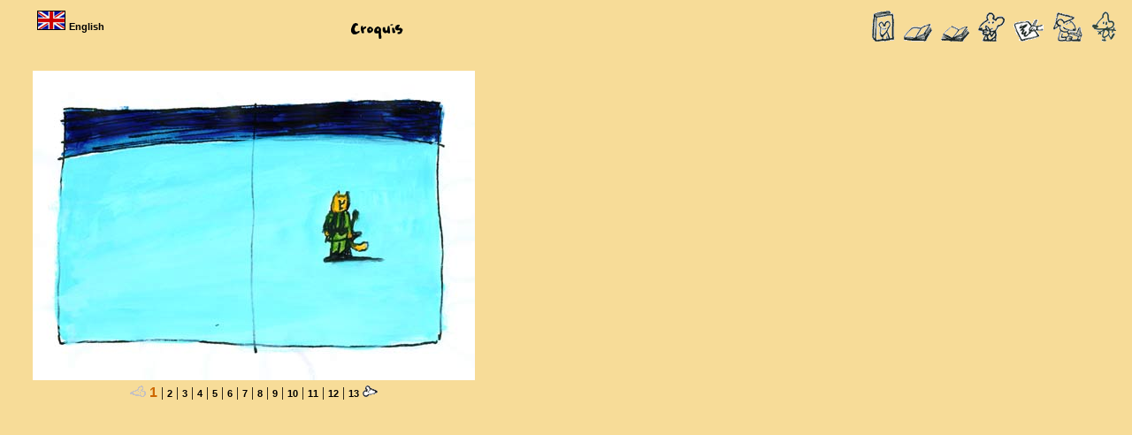

--- FILE ---
content_type: text/html; charset=UTF-8
request_url: https://marioramos.be/livre.php?id=27&act=c&lg=f
body_size: 1830
content:
<!DOCTYPE HTML PUBLIC "-//W3C//DTD HTML 4.0 Transitional//EN">
<HTML>
<HEAD>
<SCRIPT language=JavaScript1.2 type="text/javascript">
<!--
function makevisible(cur, which){
if (which==0)
cur.filters.alpha.opacity=50
else
cur.filters.alpha.opacity=100
}

function MM_preloadImages() { //v3.0
  var d=document; if(d.images){ if(!d.MM_p) d.MM_p=new Array();
    var i,j=d.MM_p.length,a=MM_preloadImages.arguments; for(i=0; i<a.length; i++)
    if (a[i].indexOf("#")!=0){ d.MM_p[j]=new Image; d.MM_p[j++].src=a[i];}}
}

function MM_swapImgRestore() { //v3.0
  var i,x,a=document.MM_sr; for(i=0;a&&i<a.length&&(x=a[i])&&x.oSrc;i++) x.src=x.oSrc;
}

function MM_findObj(n, d) { //v4.01
  var p,i,x;  if(!d) d=document; if((p=n.indexOf("?"))>0&&parent.frames.length) {
    d=parent.frames[n.substring(p+1)].document; n=n.substring(0,p);}
  if(!(x=d[n])&&d.all) x=d.all[n]; for (i=0;!x&&i<d.forms.length;i++) x=d.forms[i][n];
  for(i=0;!x&&d.layers&&i<d.layers.length;i++) x=MM_findObj(n,d.layers[i].document);
  if(!x && d.getElementById) x=d.getElementById(n); return x;
}

function MM_swapImage() { //v3.0
  var i,j=0,x,a=MM_swapImage.arguments; document.MM_sr=new Array; for(i=0;i<(a.length-2);i+=3)
   if ((x=MM_findObj(a[i]))!=null){document.MM_sr[j++]=x; if(!x.oSrc) x.oSrc=x.src; x.src=a[i+2];}
}
//-->
</SCRIPT>


<TITLE>Mario Ramos - Le petit soldat qui cherchait la guerre </TITLE>
<META content="text/html; charset=UTF-8" http-equiv=Content-Type>
<LINK href="styles/index.css" rel=stylesheet type="text/css">
<style type="text/css">
body{
scrollbar-base-color: #f7dc98
}
</style>
<BODY bgcolor="#f7dc98">
<TABLE width="100%" border=0 cellPadding=0 cellSpacing=0 >
  <TBODY>
    <TR>
      <TD align="center" valign="top"  height="40">
      <table width="100%" border="0">
        <tr>
          <td colspan="4" height="7"><img src="images/transparent.gif" alt="" width="1" height="1" border="0" /></td>
        </tr>
        <tr>
			<td width="3%" align="left" valign="top"><img src='images/transparent.gif' alt='' width='4' height='1' border='0' />
			</td>  
			<td width="17%" align="left" valign="top">
              <A class='BL' href="http://marioramos.be/livre.php?id=27&act=c&lg=e" target=_parent><img src='images/eng.gif' height='20' border='1'><img src='images/transparent.gif' alt='' width='4' height='1' border='0' />English<img src='images/transparent.gif' alt='' width='4' height='1' border='0' /></A>
			</td>  
			<td width="22%" align="center" valign="bottom">
			  <IMG border=0 height=27 id=swapTxt src="images/buttons/fr/tcroquis.gif" alt=''>
            </td>
            <td width="58%" align="right">
              <A href="livre.php?id=27&amp;act=r&amp;lg=f" onMouseOver="MM_swapImage('BtnLivre','','images/buttons/recto.gif','swapTxt','','images/buttons/fr/trecto.gif',1)"
      onMouseOut="MM_swapImgRestore()"><img src="images/buttons/recto_on.gif" alt="Couverture" id="BtnLivre" border="0"></A><A href="livre.php?id=27&amp;act=p&amp;lg=f" onMouseOver="MM_swapImage('BtnPrem','','images/buttons/prempage.gif','swapTxt','','images/buttons/fr/tpremp.gif',1)"
      onMouseOut="MM_swapImgRestore()"><img src="images/buttons/prempage_on.gif" alt="Premi&egrave;re page" id="BtnPrem" border="0"></A><A href="livre.php?id=27&amp;act=i&amp;lg=f" onMouseOver="MM_swapImage('BtnInt','','images/buttons/autrepage.gif','swapTxt','','images/buttons/fr/tpageint.gif',1)"
      onMouseOut="MM_swapImgRestore()"><img src="images/buttons/autrepage_on.gif" alt="Autre page" id="BtnInt" border="0"></A><A href="livre.php?id=27&amp;act=s&amp;lg=f" onMouseOver="MM_swapImage('BtnSecrets','','images/buttons/secrets.gif','swapTxt','','images/buttons/fr/tsecrets.gif',1)"
      onMouseOut="MM_swapImgRestore()"><img src="images/buttons/secrets_on.gif" alt="Petits secrets" id="BtnSecrets" border="0"></A><img src="images/buttons/brouillons.gif" alt="" id="BtnCroquis" border="0"><A href="livre.php?id=27&amp;act=t&amp;lg=f" onMouseOver="MM_swapImage('BtnTraductions','','images/buttons/traductions.gif','swapTxt','','images/buttons/fr/ttraduction.gif',1)"
      onMouseOut="MM_swapImgRestore()"><img src="images/buttons/traductions_on.gif" alt="Traductions" id="BtnTraductions" border="0"></A><A href="livre.php?id=27&amp;act=d&amp;lg=f" onMouseOver="MM_swapImage('BtnDessins','','images/buttons/dessins.gif','swapTxt','','images/buttons/fr/tdessins.gif',1)"
      onMouseOut="MM_swapImgRestore()"><img src="images/buttons/dessins_on.gif" alt="Dessins" id="BtnDessins" border="0"></A>            </td>
            <td width="2%">&nbsp;</td>
          </tr>
        </table></TD>
    </TR>

    <TR>
    <TD> 
        <TABLE border=0 cellPadding=0 cellSpacing=0>
  <TBODY>

  <TR>
  <TD>
  <table width="100%" border=0 cellPadding=0 cellSpacing=0>
    <tbody>
    <tr>
      <td>
        <img src="images/transparent.gif" alt="" width="1" height="30" border="0" />
      </TD>
    </TR>
    <TR valign="top">
      <TD width="37" >&nbsp;</TD>
      <TD height="350" valign="middle" width="500" align="center" ><img src="images/livres/aut/croquis/l6_1.jpg" alt=''></TD>
      <TD width='37' >&nbsp;</TD>
    </TR>
    <TR>
              <TD><img src="images/transparent.gif" alt=""  width="1" height="5" border="0" /></TD>
    </TR><TR><TD colspan='3' align='center'>         <img src='images/gaucheG.gif' width='18' height='13' alt=''>&nbsp;<A class='page2'>1</A> | <A class='page1' href='livre.php?id=27&amp;act=c&amp;p=2&amp;lg=f'>2</a> | <A class='page1' href='livre.php?id=27&amp;act=c&amp;p=3&amp;lg=f'>3</a> | <A class='page1' href='livre.php?id=27&amp;act=c&amp;p=4&amp;lg=f'>4</a> | <A class='page1' href='livre.php?id=27&amp;act=c&amp;p=5&amp;lg=f'>5</a> | <A class='page1' href='livre.php?id=27&amp;act=c&amp;p=6&amp;lg=f'>6</a> | <A class='page1' href='livre.php?id=27&amp;act=c&amp;p=7&amp;lg=f'>7</a> | <A class='page1' href='livre.php?id=27&amp;act=c&amp;p=8&amp;lg=f'>8</a> | <A class='page1' href='livre.php?id=27&amp;act=c&amp;p=9&amp;lg=f'>9</a> | <A class='page1' href='livre.php?id=27&amp;act=c&amp;p=10&amp;lg=f'>10</a> | <A class='page1' href='livre.php?id=27&amp;act=c&amp;p=11&amp;lg=f'>11</a> | <A class='page1' href='livre.php?id=27&amp;act=c&amp;p=12&amp;lg=f'>12</a> | <A class='page1' href='livre.php?id=27&amp;act=c&amp;p=13&amp;lg=f'>13</a>        <A href="livre.php?id=27&amp;act=c&amp;p=2&amp;lg=f"><IMG alt="" border=0 src="images/droite.gif" width='17' height='13'></A></TD></TR>    </tbody>
  </table>
  </TD>
  </TR>    </TBODY>
    </TABLE>
    </TD>
    </TR>
  </TBODY>
</TABLE>
</BODY></HTML>


--- FILE ---
content_type: text/css
request_url: https://marioramos.be/styles/index.css
body_size: 1166
content:
.H1{ font-family: Verdana, Arial, Helvetica, sans-serif; font-size: 10pt; font-weight: bold; color:#FFFFFF; }
.H2{ font-family: Geneva, Arial, Helvetica, san-serif; font-size: 9pt; font-weight: bold; color:#FFFFFF; }
.H1B{ font-family: Verdana, Arial, Helvetica, sans-serif; font-size: 10pt; font-weight: bold; color:#000000; }
.H1TB{ font-family: Verdana, Arial, Helvetica, sans-serif; font-size: 10pt; font-weight: bold; color:#000000;  text-decoration:underline}
.H1UB{ font-family: Arial, Helvetica, sans-serif; font-size: 13pt; font-weight: bold; color:#000000;  text-decoration:underline }
.H2B{ font-family: Geneva, Arial, Helvetica, san-serif; font-size: 9pt; font-weight: bold; color:#000000; }
.H3B{ font-family: Arial, Helvetica, sans-serif; font-size: 8pt; font-weight: bold; color:#000000; }
.TxtW{ font-family: Verdana, Arial, Helvetica, sans-serif; font-size: 8pt; font-weight: normal; color:#FFFFFF; }
.TxtB{ font-family: Arial, Helvetica, sans-serif; font-size: 8pt; font-weight: bold; color:#000000; }
.TxtLB{ font-family: Arial, Helvetica, sans-serif; font-size: 8pt; font-weight: normal; color:#000000; }
.TxtBB{ font-family: Arial, Helvetica, sans-serif; font-size: 7pt; font-weight: normal; color:#000000; }
.TxtMB{ font-family: Verdana, Arial, Helvetica, sans-serif; font-size: 7pt; font-weight: normal; color:#000000; }
.BigB{ font-family: Verdana, Arial, Helvetica, sans-serif; font-size: 10pt; font-weight: bold; color:#000000; }

.menu {
    font-family: Verdana, Arial, Helvetica, sans-serif;
    font-size: medium;
    font-style: italic;
    line-height: normal;
    font-weight: bold;
    color: #CC6633;
}
.menu:hover {
    font-family: Verdana, Arial, Helvetica, sans-serif;
    font-size: medium;
    font-style: italic;
    line-height: normal;
    font-weight: bold;
    color: #000000;
}
.menuB {
    font-family: Verdana, Arial, Helvetica, sans-serif;
    font-size: x-large;
    font-style: italic;
    line-height: normal;
    font-weight: normal;
    color: #000000;
}
.rouge {
    COLOR: #940605; FONT-SIZE: 10px; LINE-HEIGHT: 14px
}
.blanc {
    COLOR: #ffffff; FONT-SIZE: 10px; LINE-HEIGHT: 14px
}
.terre {
    COLOR: #de833f; FONT-SIZE: 10px; LINE-HEIGHT: 14px
}
.footer {
    COLOR: #940605; FONT-SIZE: 9px
}
.rouge1 {
    COLOR: #940605; FONT-SIZE: 10px; FONT-WEIGHT: bold; LINE-HEIGHT: 14px
}
.rouge2 {
    COLOR: #940605; FONT-SIZE: 11px; FONT-WEIGHT: bold; LINE-HEIGHT: 14px
}
.page1 {
    COLOR: #000000; FONT-SIZE: 11px; FONT-WEIGHT: bold; LINE-HEIGHT: 14px
}
.page2 {
    COLOR: #CD6600; FONT-SIZE: 16px; FONT-WEIGHT: bold; LINE-HEIGHT: 14px
}

a {
  background:                   transparent;
  color:                        #000000;
  font-family:                  Verdana, Arial, Sans-Serif;
  font-size:                    x-small;
  font-weight:                  bold;
  text-decoration:              none;
}

A.email { font-family: Arial, Helvetica, sans-serif; font-size: 8pt; font-weight: bold; color:#8DA7BE; text-decoration:none }
A.email:hover { font-family: Arial, Helvetica, sans-serif; font-size: 8pt; font-weight: bold; color:#940605; text-decoration:underline}
A.Lk { font-family: Arial, Helvetica, sans-serif; font-size: 8pt; font-weight: bold; color:#8DA7BE; text-decoration:none }
A.Lkl:hover { font-family: Arial, Helvetica, sans-serif; font-size: 8pt; font-weight: bold; color:#940605; text-decoration:underline}
A.WM { font-family: Verdana, Arial, Helvetica, sans-serif; font-size: 6pt; font-weight: bold; color:#000000; }
A.WM:hover { font-family: Verdana, Arial, Helvetica, sans-serif; font-size: 6pt; font-weight: bold; color:#f7dc98;}
A.BL { font-family: Arial, Helvetica, sans-serif; font-size: 8pt; font-weight: bold; color:#000000; text-decoration:none }
A.BL:hover { font-family: Arial, Helvetica, sans-serif; font-size: 8pt; font-weight: bold; color:#940605; text-decoration:underline}
A.BY { font-family: Arial, Helvetica, sans-serif; font-size: 8pt; font-weight: bold; color:#000000; text-decoration:none }
A.BY:hover { font-family: Arial, Helvetica, sans-serif; font-size: 8pt; font-weight: bold; color:#F7DC98; text-decoration:none}
A.RL { font-family: Arial, Helvetica, sans-serif; font-size: 8pt; font-weight: bold; color:#940605; text-decoration:underline }
A.RL:hover { font-family: Arial, Helvetica, sans-serif; font-size: 8pt; font-weight: bold; color:#000000; text-decoration:underline}
div.gb              { margin: 0px 0px 20px 0px; padding: 0px; border: 1px solid #007595; line-height: 19px; }
div.gb-author       { margin: 0px; padding: 1px 10px 1px 10px; border-bottom: 1px solid #007595; background: #FFF0D9; }
p.gb-author-left    { margin: 0px; float: left; }
p.gb-author-right   { margin: 0px; text-align: right; }
div.gb-entry        { margin: 10px; padding: 0px; }
p.gb-browse         { text-align: right; font-weight: bold; }
p.gb-admin-buttons  { margin: 5px 0px 0px 0px; text-align: right; }
.caution            { color: red; font-weight: bold; }
.small              { font-size: 12px; line-height:16px; }
.comment            { margin: 10px 0px 0px 0px; color: #808080; font-style: italic; }
.tblboda {border-width: 1px;border-style: solid;border-color: #000000;}
body
{
 margin: 0;
 padding: 0;
}


@media (max-width: 640px) {
	* {
		box-sizing: border-box;
	}
	
	body {
		width: auto;
		margin: 0;
		padding: 0;
	}
	
	img,
	table,
	td,
	blockquote,
	code,
	pre,
	textarea,
	input,
	iframe,
	object,
	embed,
	video {
		max-width: 100%;
	}
	
	img {
		height: auto;
	}
	
	textarea,
	table,
	td,
	th,
	code,
	pre,
	samp {
		-webkit-hyphens: auto; /* césure propre */
		-moz-hyphens: auto;
		hyphens: auto;
		word-wrap: break-word; /* passage à la ligne forcé */
	}
	
	code,
	pre,
	samp {
		white-space: pre-wrap; /* passage à la ligne spécifique pour les éléments à châsse fixe */
	}
	
	.element1,
	.element2 {
		float: none;
		width: auto;
	}
	
	.u-mobile {          
		display: block;
		display: revert !important;
        }

	.u-no-mobile {
		display: none !important; 
	}
	
}

@media (max-device-width:768px) and (orientation: landscape) {
  html {
   -webkit-text-size-adjust: 100%;
   -ms-text-size-adjust: 100%;
  }
}

@media (orientation: landscape) {
  body {
    flex-direction: row;
  }
}

@media (orientation: portrait) {
  body {
    flex-direction: column;
  }
}
